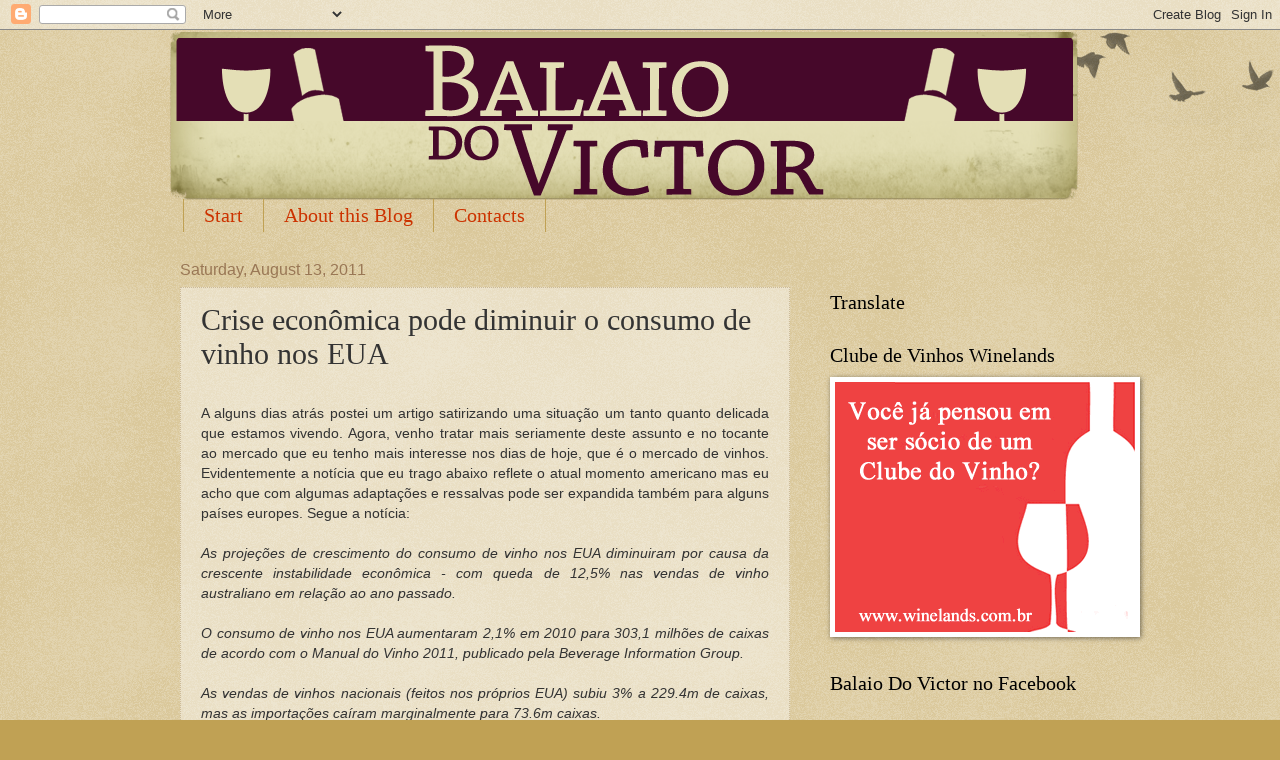

--- FILE ---
content_type: text/html; charset=UTF-8
request_url: http://www.balaiodovictor.com/b/stats?style=BLACK_TRANSPARENT&timeRange=ALL_TIME&token=APq4FmDXVZPhfPJck1pq0QwI2kwaNhWCX6A-WMsJ_YbQz7Hl4LOmDbkaOoAOj5Eh7D-EmwCDymxPTzcN92RooqqGAgzCQzpqrg
body_size: 257
content:
{"total":3473437,"sparklineOptions":{"backgroundColor":{"fillOpacity":0.1,"fill":"#000000"},"series":[{"areaOpacity":0.3,"color":"#202020"}]},"sparklineData":[[0,8],[1,5],[2,6],[3,17],[4,16],[5,16],[6,11],[7,13],[8,9],[9,24],[10,9],[11,18],[12,15],[13,6],[14,12],[15,22],[16,21],[17,11],[18,8],[19,8],[20,9],[21,100],[22,29],[23,9],[24,11],[25,14],[26,10],[27,10],[28,9],[29,2]],"nextTickMs":276923}

--- FILE ---
content_type: text/html; charset=utf-8
request_url: https://www.google.com/recaptcha/api2/aframe
body_size: 265
content:
<!DOCTYPE HTML><html><head><meta http-equiv="content-type" content="text/html; charset=UTF-8"></head><body><script nonce="lb134RudE-rt_p9TjR5HwA">/** Anti-fraud and anti-abuse applications only. See google.com/recaptcha */ try{var clients={'sodar':'https://pagead2.googlesyndication.com/pagead/sodar?'};window.addEventListener("message",function(a){try{if(a.source===window.parent){var b=JSON.parse(a.data);var c=clients[b['id']];if(c){var d=document.createElement('img');d.src=c+b['params']+'&rc='+(localStorage.getItem("rc::a")?sessionStorage.getItem("rc::b"):"");window.document.body.appendChild(d);sessionStorage.setItem("rc::e",parseInt(sessionStorage.getItem("rc::e")||0)+1);localStorage.setItem("rc::h",'1769053149926');}}}catch(b){}});window.parent.postMessage("_grecaptcha_ready", "*");}catch(b){}</script></body></html>